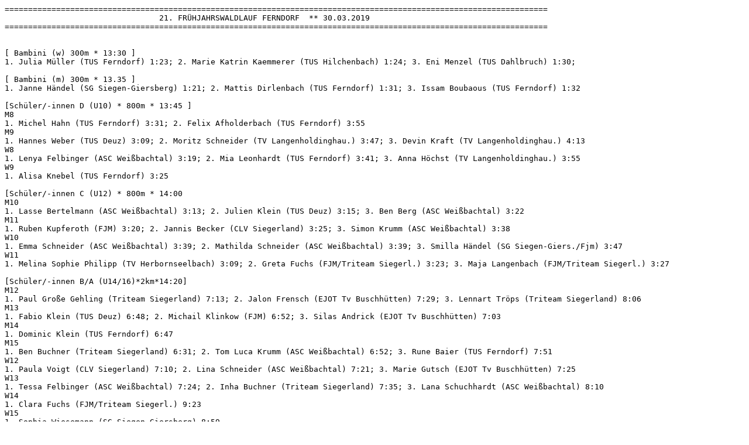

--- FILE ---
content_type: text/plain
request_url: https://www.bike-tec.com/results/2019/ffw19presse.txt
body_size: 5897
content:
====================================================================================================================
                                 21. FRÜHJAHRSWALDLAUF FERNDORF  ** 30.03.2019
====================================================================================================================


[ Bambini (w) 300m * 13:30 ]             
1. Julia Müller (TUS Ferndorf) 1:23; 2. Marie Katrin Kaemmerer (TUS Hilchenbach) 1:24; 3. Eni Menzel (TUS Dahlbruch) 1:30; 

[ Bambini (m) 300m * 13.35 ]             
1. Janne Händel (SG Siegen-Giersberg) 1:21; 2. Mattis Dirlenbach (TUS Ferndorf) 1:31; 3. Issam Boubaous (TUS Ferndorf) 1:32 

[Schüler/-innen D (U10) * 800m * 13:45 ]
M8   
1. Michel Hahn (TUS Ferndorf) 3:31; 2. Felix Afholderbach (TUS Ferndorf) 3:55 
M9   
1. Hannes Weber (TUS Deuz) 3:09; 2. Moritz Schneider (TV Langenholdinghau.) 3:47; 3. Devin Kraft (TV Langenholdinghau.) 4:13 
W8   
1. Lenya Felbinger (ASC Weißbachtal) 3:19; 2. Mia Leonhardt (TUS Ferndorf) 3:41; 3. Anna Höchst (TV Langenholdinghau.) 3:55 
W9   
1. Alisa Knebel (TUS Ferndorf) 3:25 

[Schüler/-innen C (U12) * 800m * 14:00  
M10  
1. Lasse Bertelmann (ASC Weißbachtal) 3:13; 2. Julien Klein (TUS Deuz) 3:15; 3. Ben Berg (ASC Weißbachtal) 3:22 
M11  
1. Ruben Kupferoth (FJM) 3:20; 2. Jannis Becker (CLV Siegerland) 3:25; 3. Simon Krumm (ASC Weißbachtal) 3:38 
W10  
1. Emma Schneider (ASC Weißbachtal) 3:39; 2. Mathilda Schneider (ASC Weißbachtal) 3:39; 3. Smilla Händel (SG Siegen-Giers./Fjm) 3:47 
W11  
1. Melina Sophie Philipp (TV Herbornseelbach) 3:09; 2. Greta Fuchs (FJM/Triteam Siegerl.) 3:23; 3. Maja Langenbach (FJM/Triteam Siegerl.) 3:27
 
[Schüler/-innen B/A (U14/16)*2km*14:20] 
M12  
1. Paul Große Gehling (Triteam Siegerland) 7:13; 2. Jalon Frensch (EJOT Tv Buschhütten) 7:29; 3. Lennart Tröps (Triteam Siegerland) 8:06 
M13  
1. Fabio Klein (TUS Deuz) 6:48; 2. Michail Klinkow (FJM) 6:52; 3. Silas Andrick (EJOT Tv Buschhütten) 7:03 
M14  
1. Dominic Klein (TUS Ferndorf) 6:47 
M15  
1. Ben Buchner (Triteam Siegerland) 6:31; 2. Tom Luca Krumm (ASC Weißbachtal) 6:52; 3. Rune Baier (TUS Ferndorf) 7:51 
W12  
1. Paula Voigt (CLV Siegerland) 7:10; 2. Lina Schneider (ASC Weißbachtal) 7:21; 3. Marie Gutsch (EJOT Tv Buschhütten) 7:25 
W13  
1. Tessa Felbinger (ASC Weißbachtal) 7:24; 2. Inha Buchner (Triteam Siegerland) 7:35; 3. Lana Schuchhardt (ASC Weißbachtal) 8:10 
W14  
1. Clara Fuchs (FJM/Triteam Siegerl.) 9:23 
W15  
1. Sophia Wiesemann (SG Siegen-Giersberg) 8:59 

[ Jedermannlauf/Walking * 6km * 15:00]  
MU18 
1. Constantin Oster (TV Eichen) 26:34; 2. Rene Gudernatsch (VFL Wehbach) 27:39; 3. Mika Bertelmann (ASC Weißbachtal) 29:25 
MU20 
1. Felix Friedrich (TUS Erndtebrück) 25:53 
WJED 
1. Johlanda Espeter (TV Laasphe) 29:04; 2. Sabine Klein (ASC Weißbachtal) 29:41; 3. Melina Lange (TUS Erndtebrück) 29:45 
MJED 
1. Torben Henrich (TUS Erndtebrück) 21:42; 2. Ruben Niemann (SG Wenden) 23:50; 3. Lars Klein (ASC Weißbachtal) 27:01 
WALKING-W
1. Ulrike Setzer-Britwurm (TUS Müsen) 43:01; 2. Luisa Mahle (ASC Weißbachtal) 47:23; 2. Marisa Felbinger (ASC Weißbachtal) 47:23 
WALKING-M
1. Eckhard Halfmann (DEUZ) 40:23; 2. Hajo Siewer (Skiclub Olpe) 40:39; 3. Michael Kühn (TUS Dahlbruch) 43:40 

[ Jugend,Frauen,Männer * 10,5km * 15:00]
WHK  
1. Sonja Gabriel (ASC Dillenburg) 53:55; 2. Jacqueline Besser (Flipflopjoggershock) 59:53; 3. Carina Heimes () 1:00:23 
MHK  
1. Medhanie Teweldebrhan (LG Wittgenstein) 40:03; 2. Jan-Philipp Weller (LG Wittgenstein) 42:03; 3. Johannes Willert (TUS Erndtebrück) 42:08 
W30  
1. Franziska Espeter (TV Laasphe) 44:37; 2. Nicola Schumann (Freudenberg) 1:00:26; 3. Christina Dobers (EJOT Tv Buschhütten) 1:09:10 
M30  
1. Tim Dally (TUS Deuz/Sport Schn.) 38:19; 2. Daniel Salbach (TEAM Tve Netphen) 43:08; 3. Juan Cordier (Paderborn) 43:44 
W35  
1. Julia Rosenthal (TV Büschergrund) 48:41; 2. Saskia Scholl (Alcher Tg) 59:45; 3. Christa Stroda (TV Allenbach) 1:00:51 
M35  
1. Bert Schmal (TUS Deuz) 40:18; 2. Folker Schepp (Siegen) 42:31; 3. Christian Becker (TUS Deuz) 44:01 
W40  
1. Natascha Fischbach (ASC Weißbachtal) 58:56; 2. Nicole Kober (TUS Fischbacherhütte) 1:06:33; 3. Katrin Kaemmerer-Münker (TUS Hilchenbach) 1:07:54 
M40  
1. Florian Schneider (TV Littfeld) 45:01; 2. Sebastian Plumhof () 45:40; 3. Christian Riedel (TUS Hilchenbach) 48:38 
W45  
1. Astrid Grafe (TUS Müsen) 52:54; 2. Anja Schneider-Schaff. (ASC Weißbachtal) 57:35; 3. Daniela-P. Borkenstein (ASC Weißbachtal) 58:23 
M45  
1. Andreas Gertz (LG Kindelsberg) 42:37; 2. Henning Grüne (SG Wenden) 47:31; 3. Thorsten Kursch (TV Büschergrund) 49:30 
W50  
1. Kerstin Rosemann (Sprinits Plettenberg) 54:37; 2. Sabine Hoffmann (ASC Weißbachtal) 57:41; 3. Elke Bürgel (ASC Weißbachtal) 58:22 
M50  
1. Manuel Tuna (TSG Helberhausen) 42:53; 2. Frank Queißer (TUS Müsen) 43:26; 3. Sven Gemeine (Dahlbruch) 44:44 
W55  
1. Mariea Petzold () 57:10; 2. Sonja Fischer (Wenden) 1:04:52; 3. Csilla Weber (TV Eichen) 1:06:39 
M55  
1. Horst Grübener (TUS Deuz) 48:29; 2. Frank Forster (TV Langenholdinghau.) 48:41; 3. Stephan Wollny (TUS Hilchenbach) 50:40 
W60  
1. Conny Wagener (LC Diabü Eschenburg) 50:04; 2. Christa Siller (TV Langenholdinghau.) 1:00:58; 3. Christiane Stötzel-Dit. (SG Siegen-Giersberg) 1:05:35 
M60  
1. Roland Joachim Heine (ASC Weißbachtal) 51:06; 2. Jürgen Rink (:anlauf Siegen) 58:35; 3. Gerhard Reitmeier (SG Siegen-Giersberg) 1:00:14; 
W65  
1. Hildegard Scheschoff () 1:02:17; 2. Barbara Jüngst (ASC Weißbachtal) 1:02:32; 3. Christa Bialuschewski (SV Altena) 1:08:40 
M65  
1. Ulrich Steinhauer (Sprintis Plettenberg) 54:33; 2. Bernd Loock (Skifreunde Hüttental) 58:04; 3. Bodo Heine (ASC Weißbachtal) 1:02:07
W70  
1. Ingrid Ebener (TG Rudersdorf) 1:15:45; 
M70  
1. Walter Dzaak (Ferndorf) 1:02:29; 2. Hans Gerd Schreiber (TV Eichen) 1:08:21; 3. Wolfgang Schefczyk (TV Jahn Siegen) 1:13:31 
M75  
1. Prof.Dr.Wolfgang Maurer (Siegen) 1:11:45 
M80  
1. Rolf Münker (TV Eichen) 1:19:35 
